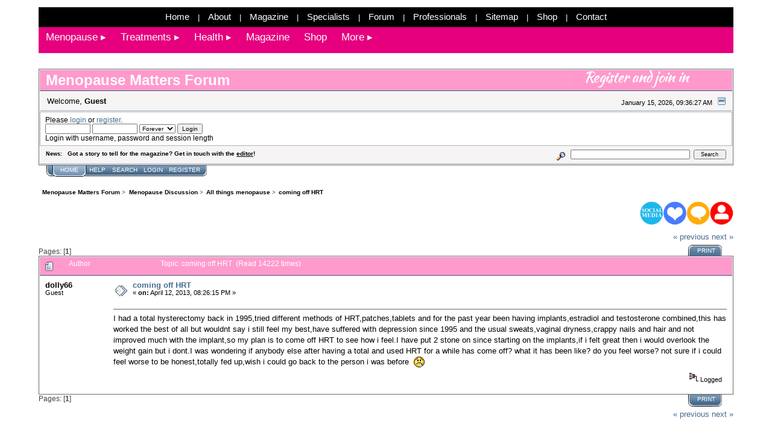

--- FILE ---
content_type: text/html; charset=UTF-8
request_url: https://www.menopausematters.co.uk/forum/index.php?topic=21713.0
body_size: 7660
content:
<!DOCTYPE html PUBLIC "-//W3C//DTD XHTML 1.0 Transitional//EN" "http://www.w3.org/TR/xhtml1/DTD/xhtml1-transitional.dtd">
<html xmlns="http://www.w3.org/1999/xhtml"><head><meta name="viewport" content="width=device-width, initial-scale=1.0">
	<link rel="stylesheet" type="text/css" href="https://www.menopausematters.co.uk/forum/Themes/core/css/index.css?fin20" />
 <link rel="stylesheet" type="text/css" href="https://www.menopausematters.co.uk/styles/respmenu2019.css">
   
	<script src="https://www.menopausematters.co.uk/js/jquery.min.js"></script>
  
	<link rel="stylesheet" type="text/css" href="https://www.menopausematters.co.uk/forum/Themes/core/css/webkit.css" />
	<script type="text/javascript" src="https://www.menopausematters.co.uk/forum/Themes/default/scripts/script.js?fin20"></script>
	<script type="text/javascript" src="https://www.menopausematters.co.uk/forum/Themes/core/scripts/theme.js?fin20"></script>
	<script type="text/javascript"><!-- // --><![CDATA[
		var smf_theme_url = "https://www.menopausematters.co.uk/forum/Themes/core";
		var smf_default_theme_url = "https://www.menopausematters.co.uk/forum/Themes/default";
		var smf_images_url = "https://www.menopausematters.co.uk/forum/Themes/core/images";
		var smf_scripturl = "https://www.menopausematters.co.uk/forum/index.php?PHPSESSID=t3tha6ues4dt6717n7g89p8b80&amp;";
		var smf_iso_case_folding = false;
		var smf_charset = "UTF-8";
		var ajax_notification_text = "Loading...";
		var ajax_notification_cancel_text = "Cancel";
	// ]]></script>
	<meta http-equiv="Content-Type" content="text/html; charset=UTF-8" />
	<meta name="description" content="coming off HRT" />
	<title>coming off HRT</title>
	<link rel="canonical" href="https://www.menopausematters.co.uk/forum/index.php?topic=21713.0" />
	<link rel="help" href="https://www.menopausematters.co.uk/forum/index.php?PHPSESSID=t3tha6ues4dt6717n7g89p8b80&amp;action=help" />
	<link rel="search" href="https://www.menopausematters.co.uk/forum/index.php?PHPSESSID=t3tha6ues4dt6717n7g89p8b80&amp;action=search" />
	<link rel="contents" href="https://www.menopausematters.co.uk/forum/index.php?PHPSESSID=t3tha6ues4dt6717n7g89p8b80&amp;" />
	<link rel="alternate" type="application/rss+xml" title="Menopause Matters Forum - RSS" href="https://www.menopausematters.co.uk/forum/index.php?PHPSESSID=t3tha6ues4dt6717n7g89p8b80&amp;type=rss;action=.xml" />
	<link rel="prev" href="https://www.menopausematters.co.uk/forum/index.php/topic,21713.0/prev_next,prev.html?PHPSESSID=t3tha6ues4dt6717n7g89p8b80" />
	<link rel="next" href="https://www.menopausematters.co.uk/forum/index.php/topic,21713.0/prev_next,next.html?PHPSESSID=t3tha6ues4dt6717n7g89p8b80" />
	<link rel="index" href="https://www.menopausematters.co.uk/forum/index.php/board,5.0.html?PHPSESSID=t3tha6ues4dt6717n7g89p8b80" />
</head>
<body>
<div id="mainframe" style="width: 90%">

<div align="center"> 


 
 <div id="uppernav">
 <a href="/index.php" class="toplink">Home</a> | <a href="/about.php" class="toplink">About</a> | <a href="/magazine/" class="toplink">Magazine</a> 
| <a href="https://thebms.org.uk/find-a-menopause-specialist/" target="_blank" class="toplink">Specialists</a> | <a href="/forum/" class="toplink">Forum</a>  
| <a href="/secure.php" class="toplink">Professionals</a> 
  | <a href="/sitemap.php" class="toplink">Sitemap</a> | <a href="/shop.php" class="toplink">Shop</a> | <a href="/contact.php" class="toplink">Contact</a>
  </div>



 </div><div class="menuholder">

<a class="menu-link" href="#menu">Menu</a>
		
<nav id="menu" class="menu" >
<ul>
			
	<li class="has-submenu"><a href="#" class="toplevel">Menopause</a>
		<ul class="sub-menu">  
		<li><a href="/menopause.php">Am I at the Menopause.?</a></li>
		<li><a href="/diagnose.php">Diagnosis</a></li>  
				
			
			<li class="has-submenu"><a href="#">Premature Menopause</a>
			<ul class="sub-menu"> 
			<li><a href="/prematuremenopause.php">Premature Menopause</a></li>
			<li><a href="/pm-definition.php">Definition</a></li>
			<li><a href="/pm-causes.php">Causes</a></li>
			<li><a href="/pm-investigations.php">Investigations</a></li>
			<li><a href="/pm-consequences.php">Consequences</a></li>
			<li><a href="/pm-management.php">Management</a></li>
			<li><a href="/pm-fertility.php">Fertility</a></li>
			<li><a href="/pm-resources.php">Resources</a></li> 
			</ul>
			</li>
			
			<li class="has-submenu"><a href="#">Menopause Symptoms</a>
			<ul class="sub-menu">
			<li><a href="/symptoms.php">Symptoms</a></li>
			<li><a href="/physical.php">Physical</a></li>
			<li><a href="/psychological.php">Psychological</a></li>
			<li><a href="/greenescore.php">Symptom Scoresheet</a></li>
			<li><a href="/greenescale.php">Scoresheet Guide</a></li>
            </ul> 
		    </li>
			
			<li class="has-submenu"><a href="#">Bleeding Problems</a>
			<ul class="sub-menu">
			<li><a href="/heavyperiods.php">Heavy Periods</a></li>
			<li><a href="/investigations.php">Investigations</a></li>
			<li><a href="/periodtreatments.php">Treatments</a></li>
			<li><a href="/hrtandperiods.php">HRT and Periods</a></li>
			<li><a href="/postmenopausal-bleeding.php">Postmenopausal Bleeding</a>
			</li>
            </ul> 
		  	</li>
			
			<li class="has-submenu"><a href="#">Vaginal Problems</a>
			<ul class="sub-menu">
			<li><a href="/vaginalsymptoms.php">Symptoms</a></li>
			<li><a href="/dryness.php">Treatments</a></li>
			<li><a href="/vaginalresources.php">Resources</a></li>
			<li><a href="/prolapse.php">Pelvic Organ Prolapse</a></li>
           </ul> 
		   </li>
			
			<li><a href="/bladdermatters.php">Bladder Matters</a></li>
			<li><a href="/aftermeno.php">Menopause and HRT after Hysterectomy</a></li>
					
		</ul> 
	</li>
		
	 <li class="has-submenu"><a href="#" class="toplevel">Treatments</a>
         <ul class="sub-menu">
		 <li> <a href="/what_to_do_at_menopause.php">What to do</a></li>
		 <li> <a href="/cbt_for_menopause.php">CBT for Menopausal Symptoms</a></li>
		 
		 <li class="has-submenu"><a href="#">Diet, Lifestyle &amp; Exercise</a>
		<ul class="sub-menu">
         <li> <a href="/diet.php">Diet, Lifestyle &amp; Exercise</a></li>
		 <li> <a href="/diet-omega6.php">Omega-6 Diet</a></li>
		 <li><a href="/weightgain.php">Weight Gain</a></li>
		<li><a href="/bmicalculator.php">BMI Calculator</a></li>
		<li><a href="/menopause_at_work.php">Menopause at Work</a></li>
		 </ul> 
	   </li>
		 
		
		
            
		<li class="has-submenu"><a href="#">Hormone Replacement Therapy</a>
		<ul class="sub-menu">
		<li><a href="/oestrogens.php">Estrogens</a></li>
		<li><a href="/progestogens.php">Progestogens</a></li>
		<li><a href="/route.php">Route</a></li>
		<li><a href="/benefit.php">Benefits</a></li>
		<li><a href="/risks.php">Risks</a></li>
		<li><a href="/balance.php">Balancing Risks &amp; Benefits</a></li>
		<li><a href="/contraindications.php">Contra - indications</a></li>
		<li><a href="/sideeffects.php">Side Effects</a></li>
		<li><a href="/refer.php">When to be referred</a></li>
		<li><a href="/review.php">Review when taking HRT</a></li>
		<li><a href="/duration-of-hrt.php">Duration of HRT</a></li>
		<li><a href="/stopping.php">Stopping HRT</a></li>
	   </ul> 
	   </li>

		
		
		
	
		<li class="has-submenu"><a href="#">HRT Preparations</a>
		<ul class="sub-menu">
		<li><a href="/treatment.php">Treatment</a></li>
		<li><a href="/treatafter.php">Estrogens</a></li>
		<li><a href="/to_progestogens.php">Progestogens</a></li>
		<li><a href="/perimeno.php">For Perimenopause</a></li>
		<li><a href="/postmeno.php">For Postmenopause</a></li>
		<li><a href="/local.php">Vaginal Treatments</a></li>
		</ul> 
		</li>
		
		  
		  
		   <li><a href="/prescribed.php">Prescribable non-HRT</a></li>
		   <li><a href="/testosterone.php">Testosterone</a></li>
			   
			   <li class="has-submenu"><a href="#">Alternative Therapies</a>
				<ul class="sub-menu">
				<li><a href="/remedies.php">Remedies</a></li>
				<li><a href="/phytoestrogens.php">Phytoestrogens</a></li>
				<li><a href="/otherpreps.php">Other Alternatives</a></li>
				</ul> 
			   </li>
			   
		   <li><a href="/othertechs.php">Alternative Techniques</a></li>
		   <li><a href="/tree.php">Decision Tree</a></li>
        </ul>
		</li>
		
		
		
		<li class="has-submenu"><a href="#" class="toplevel">Health</a>
         <ul class="sub-menu">
		
        <li><a href="/health_at_menopause.php">Health at Menopause</a></li>
        
            <li class="has-submenu"><a href="#">Contraception</a>
                <ul class="sub-menu">
                    <li><a href="/contra1.php">For older women</a></li>
					<li><a href="/contra2.php">The Pill, Patch and Vaginal Ring</a></li>
					<li><a href="/contra3.php">Mini Pill, Injectable and Implant</a></li>
					<li><a href="/contra4.php">Coil, Mirena and Condoms</a></li>
					<li><a href="/sterilisation.php">Sterilisation</a></li>
					<li><a href="/contrastop.php">When to stop</a></li>
                </ul>
          </li>
		  
		  
            <li class="has-submenu"><a href="#">Osteoporosis</a>
			<ul class="sub-menu">
                    <li><a href="/osteoporosis.php">Osteoporosis</a></li>
					<li><a href="/osteoporosisrisks.php">Risk Factors</a></li>
					<li><a href="/osteoporosisdiagnosis.php">Diagnosis</a></li>
					<li><a href="/osteoporosistreatment.php">Treatments</a></li>
              </ul> 
		  </li>
				
				 <li class="has-submenu"><a href="#">Heart Disease</a>
			<ul class="sub-menu">
                    <li><a href="/cvd.php">What is CVD</a></li>
                    <li><a href="/cvdrisks.php">Risk Factors for CVD</a></li>
					<li><a href="/cvdreducerisks.php">Reducing Risk of CVD</a></li>
					<li><a href="/cvdhrt.php">HRT and Heart Disease</a></li>
					<li><a href="/cvdvideo.php">Video Interview</a></li>
                </ul> 
		  </li>
				
		<li><a href="/atoz.php">A to Z of menopause and medical conditions</a></li>
        </ul>
    </li>
	
	
	 <li><a href="/magazine/" class="toplevel" id="hide">Magazine</a></li>
	
    
	<li><a href="/shop.php" class="toplevel" id="hide" >Shop</a></li>
	
	
	<li class="has-submenu">
        <a href="#" class="toplevel">More</a>
        <ul class="sub-menu">
            <li><a href="/news.php">News</a></li>
            <li><a href="/press.php">Press Archive</a></li>
            <li><a href="/downloads.php">Leaflets</a></li>
			<li><a href="/books.php">Books</a></li>
			<li><a href="/podcasts.php">Multimedia</a></li>
			<li><a href="/questionnaire.php">Surveys</a></li>
			<li><a href="/testimonials.php">Testimonials</a></li>
			<li><a href="/blogs.php">Blogs</a></li>
			<!--<li><a href="/daisyblog.php">Dr Daisy Blog</a></li>
			<li><a href="/glynisblog.php">Kozma Blog</a></li> -->
			<li><a href="/fitness-katie-morris.php">Katie's Fitness</a></li>
			<li><a href="/sponsors.php">Supported By</a></li>
			<li><a href="/comops.php">Commercial Opportunities</a></li>
			<li><a href="/biblio.php">Bibliography</a></li>
			<li><a href="/disclaimer.php">Disclaimer &amp; Privacy</a></li>
		
			<li><a href="/links.php">Links</a></li>
			<li><a href="/presspack.php">Press Pack</a></li>
        </ul>
    </li>
	
	
	


</ul>
</nav>
		
</div>


<script>
jQuery( document ).ready( function( $ ) {

	var $menu = $('#menu'),
	  $menulink = $('.menu-link'),
	  $menuTrigger = $('.has-submenu > a');

	$menulink.click(function(e) {
		e.preventDefault();
		$menulink.toggleClass('active');
		$menu.toggleClass('active');
	});

	$menuTrigger.click(function(e) {
		e.preventDefault();
		var $this = $(this);
		$this.toggleClass('active').next('ul').toggleClass('active');
	});

});
</script><br /><br />

	<div class="tborder">
		<div class="catbg">
			<a href="https://www.menopausematters.co.uk/forum/index.php?PHPSESSID=t3tha6ues4dt6717n7g89p8b80&amp;action=register"><img class="floatright" id="smflogo" src="https://www.menopausematters.co.uk/forum/Themes/core/images/smflogo.gif" alt="Simple Machines Forum" /></a>
			<h1 id="forum_name">
					<span style="font-family: Verdana, sans-serif; font-size: 140%; "><a href="https://www.menopausematters.co.uk/index.php">Menopause Matters Forum</a></span>
			</h1>
		</div>
		<ul id="greeting_section" class="reset titlebg2">
			<li id="time" class="smalltext floatright">
				January 15, 2026, 09:36:27 AM
				<img id="upshrink" src="https://www.menopausematters.co.uk/forum/Themes/core/images/upshrink.gif" alt="*" title="Shrink or expand the header." align="bottom" style="display: none;" />
			</li>
			<li id="name">Welcome, <em>Guest</em></li>
		</ul>
		<div id="user_section" class="bordercolor">
			<div class="windowbg2 clearfix">
				<script type="text/javascript" src="https://www.menopausematters.co.uk/forum/Themes/default/scripts/sha1.js"></script>
				<form class="windowbg" id="guest_form" action="https://www.menopausematters.co.uk/forum/index.php?PHPSESSID=t3tha6ues4dt6717n7g89p8b80&amp;action=login2" method="post" accept-charset="UTF-8"  onsubmit="hashLoginPassword(this, '86fb3c568a956a82c482e318cf060003');">
					Please <a href="https://www.menopausematters.co.uk/forum/index.php?PHPSESSID=t3tha6ues4dt6717n7g89p8b80&amp;action=login">login</a> or <a href="https://www.menopausematters.co.uk/forum/index.php?PHPSESSID=t3tha6ues4dt6717n7g89p8b80&amp;action=register">register</a>.<br />
					<input type="text" name="user" size="10" class="input_text" />
					<input type="password" name="passwrd" size="10" class="input_password" />
					<select name="cookielength">
						<option value="60">1 Hour</option>
						<option value="1440">1 Day</option>
						<option value="10080">1 Week</option>
						<option value="43200">1 Month</option>
						<option value="-1" selected="selected">Forever</option>
					</select>
					<input type="submit" value="Login" class="button_submit" /><br />
					Login with username, password and session length
					<input type="hidden" name="hash_passwrd" value="" />
				</form>
			</div>
		</div>
		<div id="news_section" class="titlebg2 clearfix">
			<form class="floatright" id="search_form" action="https://www.menopausematters.co.uk/forum/index.php?PHPSESSID=t3tha6ues4dt6717n7g89p8b80&amp;action=search2" method="post" accept-charset="UTF-8">
				<a href="https://www.menopausematters.co.uk/forum/index.php?PHPSESSID=t3tha6ues4dt6717n7g89p8b80&amp;action=search;advanced" title="Advanced search"><img id="advsearch" src="https://www.menopausematters.co.uk/forum/Themes/core/images/filter.gif" align="middle" alt="Advanced search" /></a>
				<input type="text" name="search" value="" style="width: 190px;" class="input_text" />&nbsp;
				<input type="submit" name="submit" value="Search" style="width: 11ex;" class="button_submit" />
				<input type="hidden" name="advanced" value="0" />
				<input type="hidden" name="topic" value="21713" />
			</form>
			<div id="random_news"><h3>News:</h3><p>Got a story to tell for the magazine? Get in touch with the <a href="/cdn-cgi/l/email-protection#8eebeae7fae1fccee3ebe0e1feeffbfdebe3effafaebfcfda0ede1a0fbe5" class="bbc_email">editor</a>!</p></div>
		</div>
	</div>
	<script data-cfasync="false" src="/cdn-cgi/scripts/5c5dd728/cloudflare-static/email-decode.min.js"></script><script type="text/javascript"><!-- // --><![CDATA[
		var oMainHeaderToggle = new smc_Toggle({
			bToggleEnabled: true,
			bCurrentlyCollapsed: false,
			aSwappableContainers: [
				'user_section',
				'news_section'
			],
			aSwapImages: [
				{
					sId: 'upshrink',
					srcExpanded: smf_images_url + '/upshrink.gif',
					altExpanded: 'Shrink or expand the header.',
					srcCollapsed: smf_images_url + '/upshrink2.gif',
					altCollapsed: 'Shrink or expand the header.'
				}
			],
			oThemeOptions: {
				bUseThemeSettings: false,
				sOptionName: 'collapse_header',
				sSessionVar: 'c7a0dd0848',
				sSessionId: '86fb3c568a956a82c482e318cf060003'
			},
			oCookieOptions: {
				bUseCookie: true,
				sCookieName: 'upshrink'
			}
		});
	// ]]></script>
	<div class="main_menu">
		<ul class="reset clearfix">
			<li id="button_home" class="active">
				<a title="Home" href="https://www.menopausematters.co.uk/forum/index.php?PHPSESSID=t3tha6ues4dt6717n7g89p8b80&amp;">
					<span><em>Home</em></span>
				</a>
			</li>
			<li id="button_help">
				<a title="Help" href="https://www.menopausematters.co.uk/forum/index.php?PHPSESSID=t3tha6ues4dt6717n7g89p8b80&amp;action=help">
					<span>Help</span>
				</a>
			</li>
			<li id="button_search">
				<a title="Search" href="https://www.menopausematters.co.uk/forum/index.php?PHPSESSID=t3tha6ues4dt6717n7g89p8b80&amp;action=search">
					<span>Search</span>
				</a>
			</li>
			<li id="button_login">
				<a title="Login" href="https://www.menopausematters.co.uk/forum/index.php?PHPSESSID=t3tha6ues4dt6717n7g89p8b80&amp;action=login">
					<span>Login</span>
				</a>
			</li>
			<li id="button_register" class="last">
				<a title="Register" href="https://www.menopausematters.co.uk/forum/index.php?PHPSESSID=t3tha6ues4dt6717n7g89p8b80&amp;action=register">
					<span>Register</span>
				</a>
			</li>
		</ul>
	</div>
	<ul class="linktree" id="linktree_upper">
		<li>
			<a href="https://www.menopausematters.co.uk/forum/index.php?PHPSESSID=t3tha6ues4dt6717n7g89p8b80&amp;"><span>Menopause Matters Forum</span></a> &gt;
		</li>
		<li>
			<a href="https://www.menopausematters.co.uk/forum/index.php?PHPSESSID=t3tha6ues4dt6717n7g89p8b80&amp;#c3"><span>Menopause Discussion</span></a> &gt;
		</li>
		<li>
			<a href="https://www.menopausematters.co.uk/forum/index.php/board,5.0.html?PHPSESSID=t3tha6ues4dt6717n7g89p8b80"><span>All things menopause</span></a> &gt;
		</li>
		<li class="last">
			<a href="https://www.menopausematters.co.uk/forum/index.php/topic,21713.0.html?PHPSESSID=t3tha6ues4dt6717n7g89p8b80"><span>coming off HRT</span></a>
		</li>
	</ul><div style="float:right"> 
	 
	 <!--<a href="https://twitter.com/menomatters" target="_blank"><img src="/images/twittericon.gif" width="30" height="33" border="0" alt="twitter" style="margin:0" /></a>
     <a href="http://www.facebook.com/menopausedoesmatter" target="_blank"><img src="/images/facebookicon.gif" width="32" height="33" border="0" alt="facebook" style="margin:0;" /></a>
	 <a href="https://www.instagram.com/menopausematters/" target="_blank"><img src="/images/instagramicon.gif" width="32" height="33" border="0" alt="instagram" style="margin:0;" /></a>
     <a href="https://www.menopausematters.co.uk/daisyblog.php" target="_blank"><img src="/images/bloggericon.gif" width="30" height="33" border="0" alt="blogger" style="margin:0" /></a>	-->

<a href="/socialmedia-accounts.php"><img src="/images/media-round.gif"  border="0" alt="media" style="margin:2px 0 0 0; height:39px;" /></a></div><br clear="all" />
	<div id="bodyarea">
<a id="top"></a>
<a id="msg326219"></a>
<div class="clearfix margintop" id="postbuttons">
	<div class="next"><a href="https://www.menopausematters.co.uk/forum/index.php/topic,21713.0/prev_next,prev.html?PHPSESSID=t3tha6ues4dt6717n7g89p8b80#new">&laquo; previous</a> <a href="https://www.menopausematters.co.uk/forum/index.php/topic,21713.0/prev_next,next.html?PHPSESSID=t3tha6ues4dt6717n7g89p8b80#new">next &raquo;</a></div>
	<div class="margintop middletext floatleft">Pages: [<strong>1</strong>] </div>
	<div class="nav floatright">
		<div class="buttonlist_bottom">
			<ul class="reset clearfix">
				<li class="last"><a class="button_strip_print" href="https://www.menopausematters.co.uk/forum/index.php?PHPSESSID=t3tha6ues4dt6717n7g89p8b80&amp;action=printpage;topic=21713.0" rel="new_win nofollow"><span>Print</span></a></li>
			</ul>
		</div></div>
</div>
<div id="forumposts" class="tborder">
	<h3 class="catbg3">
		<img src="https://www.menopausematters.co.uk/forum/Themes/core/images/topic/normal_post.gif" align="bottom" alt="" />
		<span>Author</span>
		<span id="top_subject">Topic: coming off HRT &nbsp;(Read 14222 times)</span>
	</h3>
	<form action="https://www.menopausematters.co.uk/forum/index.php?PHPSESSID=t3tha6ues4dt6717n7g89p8b80&amp;action=quickmod2;topic=21713.0" method="post" accept-charset="UTF-8" name="quickModForm" id="quickModForm" style="margin: 0;" onsubmit="return oQuickModify.bInEditMode ? oQuickModify.modifySave('86fb3c568a956a82c482e318cf060003', 'c7a0dd0848') : false">
		<div class="bordercolor">
			<div class="clearfix windowbg largepadding">
				<div class="floatleft poster">
					<h4>dolly66</h4>
					<ul class="reset smalltext" id="msg_326219_extra_info">
						<li>Guest</li>
					</ul>
				</div>
				<div class="postarea">
					<div class="flow_hidden">
						<div class="keyinfo">
							<div class="messageicon"><img src="https://www.menopausematters.co.uk/forum/Themes/core/images/post/xx.gif" alt="" border="0" /></div>
							<h5 id="subject_326219">
								<a href="https://www.menopausematters.co.uk/forum/index.php/topic,21713.msg326219.html?PHPSESSID=t3tha6ues4dt6717n7g89p8b80#msg326219" rel="nofollow">coming off HRT</a>
							</h5>
							<div class="smalltext">&#171; <strong> on:</strong> April 12, 2013, 08:26:15 PM &#187;</div>
							<div id="msg_326219_quick_mod"></div>
						</div>
					</div>
					<div class="post">
						<hr class="hrcolor" width="100%" size="1" />
						<div class="inner" id="msg_326219">I had a total hysterectomy back in 1995,tried different methods of HRT,patches,tablets and for the past year been having implants,estradiol and testosterone combined,this has worked the best of all but wouldnt say i still feel my best,have suffered with depression since 1995 and the usual sweats,vaginal dryness,crappy nails and hair and not improved much with the implant,so my plan is to come off HRT to see how i feel.I have put 2 stone on since starting on the implants,if i felt great then i would overlook the weight gain but i dont.I was wondering if anybody else after having a total and used HRT for a while has come off? what it has been like? do you feel worse? not sure if i could feel worse to be honest,totally fed up,wish i could go back to the person i was before&nbsp; <img src="https://www.menopausematters.co.uk/forum/Smileys/extended/cry.gif" alt="&#58;&#039;&#40;" title="Cry" class="smiley" /></div>
					</div>
				</div>
				<div class="moderatorbar">
					<div class="smalltext floatleft" id="modified_326219">
					</div>
					<div class="smalltext largepadding floatright">
						<img src="https://www.menopausematters.co.uk/forum/Themes/core/images/ip.gif" alt="" border="0" />
						Logged
					</div>
				</div>
			</div>
		</div>
	</form>
</div>
<a id="lastPost"></a>
<div class="clearfix marginbottom" id="postbuttons_lower">
	<div class="nav floatright">
		<div class="buttonlist">
			<ul class="reset clearfix">
				<li class="last"><a class="button_strip_print" href="https://www.menopausematters.co.uk/forum/index.php?PHPSESSID=t3tha6ues4dt6717n7g89p8b80&amp;action=printpage;topic=21713.0" rel="new_win nofollow"><span>Print</span></a></li>
			</ul>
		</div></div>
	<div class="middletext floatleft">Pages: [<strong>1</strong>] </div>
	<div class="clear"><a href="https://www.menopausematters.co.uk/forum/index.php/topic,21713.0/prev_next,prev.html?PHPSESSID=t3tha6ues4dt6717n7g89p8b80#new">&laquo; previous</a> <a href="https://www.menopausematters.co.uk/forum/index.php/topic,21713.0/prev_next,next.html?PHPSESSID=t3tha6ues4dt6717n7g89p8b80#new">next &raquo;</a></div>
</div>
	<ul class="linktree" id="linktree_lower">
		<li>
			<a href="https://www.menopausematters.co.uk/forum/index.php?PHPSESSID=t3tha6ues4dt6717n7g89p8b80&amp;"><span>Menopause Matters Forum</span></a> &gt;
		</li>
		<li>
			<a href="https://www.menopausematters.co.uk/forum/index.php?PHPSESSID=t3tha6ues4dt6717n7g89p8b80&amp;#c3"><span>Menopause Discussion</span></a> &gt;
		</li>
		<li>
			<a href="https://www.menopausematters.co.uk/forum/index.php/board,5.0.html?PHPSESSID=t3tha6ues4dt6717n7g89p8b80"><span>All things menopause</span></a> &gt;
		</li>
		<li class="last">
			<a href="https://www.menopausematters.co.uk/forum/index.php/topic,21713.0.html?PHPSESSID=t3tha6ues4dt6717n7g89p8b80"><span>coming off HRT</span></a>
		</li>
	</ul>
<div id="moderationbuttons" class="clearfix"></div>
<div class="tborder">
	<div class="titlebg2" style="padding: 4px;" align="right" id="display_jump_to">&nbsp;</div>
</div><br />
<script type="text/javascript" src="https://www.menopausematters.co.uk/forum/Themes/default/scripts/topic.js"></script>
<script type="text/javascript"><!-- // --><![CDATA[
	if ('XMLHttpRequest' in window)
	{
		var oQuickModify = new QuickModify({
			sScriptUrl: smf_scripturl,
			bShowModify: true,
			iTopicId: 21713,
			sTemplateBodyEdit: '\n\t\t\t\t<div id="quick_edit_body_container" style="width: 90%">\n\t\t\t\t\t<div id="error_box" style="padding: 4px;" class="error"><' + '/div>\n\t\t\t\t\t<textarea class="editor" name="message" rows="12" style="width: 100%;  margin-bottom: 10px;" tabindex="1">%body%<' + '/textarea><br />\n\t\t\t\t\t<input type="hidden" name="c7a0dd0848" value="86fb3c568a956a82c482e318cf060003" />\n\t\t\t\t\t<input type="hidden" name="topic" value="21713" />\n\t\t\t\t\t<input type="hidden" name="msg" value="%msg_id%" />\n\t\t\t\t\t<div class="righttext">\n\t\t\t\t\t\t<input type="submit" name="post" value="Save" tabindex="2" onclick="return oQuickModify.modifySave(\'86fb3c568a956a82c482e318cf060003\', \'c7a0dd0848\');" accesskey="s" class="button_submit" />&nbsp;&nbsp;<input type="submit" name="cancel" value="Cancel" tabindex="3" onclick="return oQuickModify.modifyCancel();" class="button_submit" />\n\t\t\t\t\t<' + '/div>\n\t\t\t\t<' + '/div>',
			sTemplateSubjectEdit: '<input type="text" style="width: 90%" name="subject" value="%subject%" size="80" maxlength="80" tabindex="4" class="input_text" />',
			sTemplateBodyNormal: '%body%',
			sTemplateSubjectNormal: '<a hr'+'ef="https://www.menopausematters.co.uk/forum/index.php?PHPSESSID=t3tha6ues4dt6717n7g89p8b80&amp;'+'?topic=21713.msg%msg_id%#msg%msg_id%" rel="nofollow">%subject%<' + '/a>',
			sTemplateTopSubject: 'Topic: %subject% &nbsp;(Read 14222 times)',
			sErrorBorderStyle: '1px solid red'
		});

		aJumpTo[aJumpTo.length] = new JumpTo({
			sContainerId: "display_jump_to",
			sJumpToTemplate: "<label class=\"smalltext\" for=\"%select_id%\">Jump to:<" + "/label> %dropdown_list%",
			iCurBoardId: 5,
			iCurBoardChildLevel: 0,
			sCurBoardName: "All things menopause",
			sBoardChildLevelIndicator: "==",
			sBoardPrefix: "=> ",
			sCatSeparator: "-----------------------------",
			sCatPrefix: "",
			sGoButtonLabel: "go"
		});

		aIconLists[aIconLists.length] = new IconList({
			sBackReference: "aIconLists[" + aIconLists.length + "]",
			sIconIdPrefix: "msg_icon_",
			sScriptUrl: smf_scripturl,
			bShowModify: true,
			iBoardId: 5,
			iTopicId: 21713,
			sSessionId: "86fb3c568a956a82c482e318cf060003",
			sSessionVar: "c7a0dd0848",
			sLabelIconList: "Message Icon",
			sBoxBackground: "transparent",
			sBoxBackgroundHover: "#ffffff",
			iBoxBorderWidthHover: 1,
			sBoxBorderColorHover: "#adadad" ,
			sContainerBackground: "#ffffff",
			sContainerBorder: "1px solid #adadad",
			sItemBorder: "1px solid #ffffff",
			sItemBorderHover: "1px dotted gray",
			sItemBackground: "transparent",
			sItemBackgroundHover: "#e0e0f0"
		});
	}
	// ]]></script>
	</div>
	<div id="footerarea" class="headerpadding topmargin clearfix">
		<ul class="reset smalltext">
			<li class="copyright">
			<span class="smalltext" style="display: inline; visibility: visible; font-family: Verdana, Arial, sans-serif;"><a href="https://www.menopausematters.co.uk/forum/index.php?PHPSESSID=t3tha6ues4dt6717n7g89p8b80&amp;action=credits" title="Simple Machines Forum" target="_blank" class="new_win">SMF 2.0</a> |
 <a href="http://www.simplemachines.org/about/smf/license.php" title="License" target="_blank" class="new_win">SMF &copy; 2016</a>, <a href="http://www.simplemachines.org" title="Simple Machines" target="_blank" class="new_win">Simple Machines</a>
			</span></li>
			<li><a id="button_xhtml" href="http://validator.w3.org/check?uri=referer" target="_blank" class="new_win" title="Valid XHTML 1.0!"><span>XHTML</span></a></li>
			<li><a id="button_rss" href="https://www.menopausematters.co.uk/forum/index.php?PHPSESSID=t3tha6ues4dt6717n7g89p8b80&amp;action=.xml;type=rss" class="new_win"><span>RSS</span></a></li>
			<li class="last"><a id="button_wap2" href="https://www.menopausematters.co.uk/forum/index.php?PHPSESSID=t3tha6ues4dt6717n7g89p8b80&amp;wap2" class="new_win"><span>WAP2</span></a></li>
		</ul>
	</div>
</div><script type="text/javascript">
var gaJsHost = (("https:" == document.location.protocol) ? "https://ssl." : "http://www.");
document.write(unescape("%3Cscript src='" + gaJsHost + "google-analytics.com/ga.js' type='text/javascript'%3E%3C/script%3E"));
</script>
<script type="text/javascript">
try {
var pageTracker = _gat._getTracker("UA-10079334-1");
pageTracker._trackPageview();
} catch(err) {}</script>


<meta name="theme-color" content="#E8087D">

<div class="footer">

<div align="center" class="noprint"  >
<span class="addisclaimer">
Adverts on this website are not endorsed by Menopause Matters</span>
</div>

<div class="noprint" style="width:90%; margin:5px auto 0 auto; text-align:center;">
<!-- begin google ads -->
 <fieldset class="adfieldbox" style=" height:130px">
    <legend class="addisclaimer" style="margin:-5px; ">Advertisements</legend><br />
<div align="center">	
<a href="https://watermanshair.com/" target="_blank"><img src="/shopimages/forumfooter/waterman-forum-footer.jpg" alt="ad" style="width:100%; max-width:720px;"></a>
</div>
 </fieldset>
<!-- end google ads -->
</div>







<script defer src="https://static.cloudflareinsights.com/beacon.min.js/vcd15cbe7772f49c399c6a5babf22c1241717689176015" integrity="sha512-ZpsOmlRQV6y907TI0dKBHq9Md29nnaEIPlkf84rnaERnq6zvWvPUqr2ft8M1aS28oN72PdrCzSjY4U6VaAw1EQ==" data-cf-beacon='{"version":"2024.11.0","token":"1cea312257184355a1bd721ce624727a","r":1,"server_timing":{"name":{"cfCacheStatus":true,"cfEdge":true,"cfExtPri":true,"cfL4":true,"cfOrigin":true,"cfSpeedBrain":true},"location_startswith":null}}' crossorigin="anonymous"></script>
</body></html>

--- FILE ---
content_type: text/css
request_url: https://www.menopausematters.co.uk/styles/respmenu2019.css
body_size: 677
content:
/* http://responsivenavigation.net/examples/multi-toggle/index.html */
/*.menuholder{ width:100%; background-color:#E6007E;  }*/
.menu-link { display: none;}
.menu{ 
/*  float: left;max-width: 686px;*/
width:100%;  margin: auto;
 background-color:#E6007E; 
  -webkit-transition: all 0.3s ease;  
  -moz-transition: all 0.3s ease;
  -ms-transition: all 0.3s ease;
  transition: all 0.3s ease; 
}

.menu a{ font-weight: normal; text-transform: none;}

a:link.toplevel{border-bottom:1px solid #E6007E;} /* RIK - TO hide THE BORDER BOTTOM FROM THE TOP LEVEL MENU LINK */
a:hover.toplevel{background-color:#000; color:#FFFFFF;}

.menu li.has-submenu > a:after {content:' \25b8';} /* adds a raqou */

.menu ul {
  padding: 0px;
  margin: 0px;
  list-style: none;
  position: relative;
  display: inline-table; z-index:90; /* rik added to overlay the slideshow */
}
.menu > li > ul.sub-menu { 
	min-width: 10em;
	padding: 4px 0;
	background-color: #E6007E;
	border-bottom:none;
}
.menu ul li { padding: 0px;  }
.menu > ul > li { display: inline-block;}
.menu ul li a { display: block; text-decoration: none; color: #fff; font-size: 1.3em; }
.menu ul li > a { height:10px; padding: 10px 12px 22px 12px; border-bottom:1px solid #fff; } /* RIK - ADDED BORDER-BOTTOM TO SEPARATE MENU LINKS */
.menu #hide{  border-bottom:none;  } /* RIK - ADDED BORDER-BOTTOM TO SEPARATE MENU LINKS */

.menu ul ul { 
  display: none; 
  position: absolute; 
  top:100%;
  min-width: 160px;
  background-color: #E6007E;
 border-bottom:none;
}
.menu ul li:hover > ul { display: block; }
.menu ul ul > li { position: relative; }
.menu ul ul > li a { padding: 5px 15px 5px 10px; height: auto; background-color: #E6007E; }
.menu ul ul > li a:hover { background-color: #000; color: #fff; }
.menu ul ul ul { position: absolute; left: 100%; top:0; }

@media all and (max-width: 1023px) {
  .example-header .container { width: 100%; }
  .menu a{ background-color: #E6007E;}
  a:link.toplevel{border-bottom: 1px solid #fff;}  /*RIK - TO ADD THE BORDER BOTTOM TO THE TOP LEVEL MENU LINK */
  .menu #hide{  border-bottom: 1px solid #fff; } /* RIK - ADDED BORDER-BOTTOM TO SEPARATE MENU LINKS */
  
  a.menu-link { display: block; color: #ffffff; background-color: #4B68D1; float: right; text-decoration: none; padding: 5px 20px;} /* menu button */
  a:link.menu-link { color: #ffffff;} /* menu button */
  a:visited.menu-link { color: #ffffff;} /* menu button */
  .menu { clear: both; min-width: inherit; float: none; }
  .menu, .menu > ul ul { overflow: hidden; max-height: 0; background-color: #E6007E; }
  .menu > li > ul.sub-menu { padding: 0px; border: none; }
  .menu.active, .menu > ul ul.active { max-height: 200em; } /* the expanded height of the menu */
  .menu ul { display: inline; }
  .menu > ul { border-top: 1px solid #808080; }
  .menu li, .menu > ul > li { display: block; }
  .menu li a { color: #000; display: block; padding: 0.8em; border-bottom: 1px solid #808080; position: relative; z-index:90;} /* rik added to overlay the slideshow */
  .menu li.has-submenu > a:after {
    content: '+';
    position: absolute;
    top: 0; 
    right: 0;
    display: block;
    font-size: 1.1em;
    padding: 0.2em 0.5em 0.8em 0.5em;
  }
  .menu li.has-submenu > a.active:after {
    content: "-";
  }
  .menu ul ul > li a { background-color: #F388C2; height:10px; padding: 10px 10px 35px 30px; }
  .menu ul ul, .menu ul ul ul { display: inherit; position: relative; left: auto; top:auto; border:none; }
}